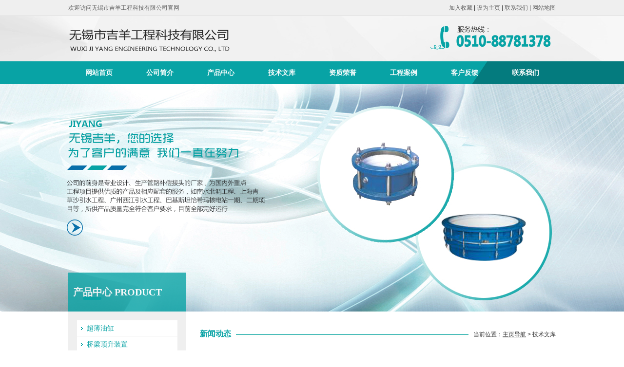

--- FILE ---
content_type: text/html; Charset=utf-8
request_url: http://jygckj.com/news.htm
body_size: 3408
content:

<!DOCTYPE HTML>
<html lang="zh-cn">
<head>
	<meta charset="UTF-8">
	<title>技术文库_无锡市吉羊工程科技有限公司</title>
    <meta name="keywords" content="" />
    <meta name="description" content="" />
	<meta name="renderer" content="webkit">
	<meta http-equiv="X-UA-Compatible" content="IE=Edge,chrome=1">
	<link href="c/style.css" rel="stylesheet" type="text/css" />
    <link href="c/css.css" rel="stylesheet" type="text/css" />
    <script type="text/javascript" src="js/jquery.min.js"></script>
<script type="text/javascript" src="js/jquery.SuperSlide.2.1.1.js"></script>
</head>
<body>
	<div class="all">
    	<div class="header">
        	<div class="head_top clearfix">
            	<div class="top">欢迎访问无锡市吉羊工程科技有限公司官网<span><a href="###" onclick="AddFavorite(window.location,document.title)">加入收藏</a> | <a href="##"  onclick="SetHome(this,window.location)">设为主页</a> | <a href="./contact.htm">联系我们</a> | <a href="./sitemap.htm">网站地图</a></span></div>
            </div>
            <div class="head_bottom clearfix">
            	<div class="logo"><a href="./" title=""><img src="img/logo.png" alt="" border="0"></a><span><img src="img/rxdh.png"></span></div>
            </div>
        </div>

		<div class="nav">
        	<div class="nav_list">
            	<ul>
                	<li><a href="./" title="网站首页">网站首页</a></li>
                    <li><a href="./company.htm" title="公司简介">公司简介</a></li>
                    <li><a href="./product.htm" title="产品中心">产品中心</a></li>
                    <li><a href="./news.htm" title="技术文库">技术文库</a></li>
                    <li><a href="./honor.htm" title="资质荣誉">资质荣誉</a></li>
                    <li><a href="./case.htm" title="工程案例">工程案例</a></li>
                    <li><a href="./message.htm" title="客户反馈">客户反馈</a></li>
                    <li><a href="./contact.htm" title="联系我们">联系我们</a></li>
                </ul>
            </div>
        </div>
        <script language="javascript">
<!-- 加入收藏 <a onclick="AddFavorite(window.location,document.title)" href="#">加入收藏</a> -->
function AddFavorite(sURL, sTitle) { 
	try { 
		window.external.addFavorite(sURL, sTitle); 
	}
	catch (e) { 
		try { 
			window.sidebar.addPanel(sTitle, sURL, ""); 
		} 
		catch (e) { 
			alert("温馨提示：请使用Ctrl+D进行添加"); 
		} 
	} 
} 
<!-- 设为首页 <a onclick="SetHome(this,window.location)" href="#">设为首页</a> --> 
function SetHome(obj, vrl) { 
	try { 
	obj.style.behavior = 'url(#default#homepage)'; obj.setHomePage(vrl); 
	} 
	catch (e) { 
	if(window.netscape){ 
	try { 
	netscape.security.PrivilegeManager.enablePrivilege("UniversalXPConnect"); 
	} 
	catch (e) { 
	alert("此操作被浏览器拒绝！\n请在浏览器地址栏输入'about:config'并回车\n然后将 [signed.applets.codebase_principal_support]的值设置为'true',双击即可。"); 
	} 
	}else{ 
	alert("抱歉，您所使用的浏览器无法完成此操作。\n\n您需要手动将"+window.location+"设置为首页。"); 
	}
	} 
} 
</script>
 
        
        <div class="banner">
        <div class="bd">
        	<ul>
            	<li class="banner1">&nbsp;</li>
                <li class="banner2">&nbsp;</li>
            </ul>
        </div>
        <div class="hd">
        	<ul></ul>
        </div>
        </div>
        </div><script type="text/javascript">jQuery(".banner").slide({mainCell:".bd ul",titCell:".hd ul",autoPage:true,autoPlay:true,effect:"fold",interTime:5000});</script>
        
        <div class="content_nei">
        	<div class="content_nr clearfix">
            	<div class="cont_nrl">
                	<div class="prol_title">产品中心 PRODUCT</div>
                    <div class="box">
                    	<ul class="prol_list">
                        
<li><a href="./product_Pone_19" tile="超薄油缸">超薄油缸</a></li>

<li><a href="./product_Pone_15" tile="桥梁顶升装置">桥梁顶升装置</a></li>

<li><a href="./product_Pone_16" tile="双作用带随动机械锁油缸">双作用带随动机械锁油缸</a></li>

<li><a href="./product_Pone_18" tile="管道补偿接头">管道补偿接头</a></li>
          
                        </ul>
                    </div>
                    <div class="box">
                    	<h2>产品中心</h2>
                        <div><img src="img/prol.png"></div>
                    </div>
                    <div class="box">
                    	<table width='100%' border='0' cellspacing='0' cellpadding='0' align='center'><tr><td><ul class="rx">
	<li class="rxdh">
		<span>服务热线</span><br />
0510-88781378
	</li>
	<li class="yx">
		地址：无锡市锡东新城商务区丹山路88号创融大厦205<br />
联系人：郑总<br />
手机：13812010378<br />
电话：0510-88781378<br />
邮箱：zhengxianmf@163.com<br />
网址：www.jygckj.com<br />
	</li>
</ul></td></tr></table>
                    </div>
                      
                </div>
                <div class="cont_nrr">
                	<div class="productlm">
                    	<h2>新闻动态</h2>
                        <div class="dqwz">当前位置：<a href="./">主页导航</a> > 技术文库</div>
                    </div>
                    <p class="nynr clearfix">
<table width="100%" border="0" cellspacing="0" cellpadding="0">
	
  <tr>
	<td height="25" style="border-bottom:1px solid #e7e7e7"><a href="./news_13" title="恭喜无锡市吉羊工程科技有限公司网站正式上线~" style="text-decoration:none; color:#08a3a5">·&nbsp;&nbsp;恭喜无锡市吉羊工程科技有限公司网站正式上线~</a></td>
  </tr>
	
  <tr>
	<td height="25" style="border-bottom:1px solid #e7e7e7"><a href="./news_12" title="恭喜无锡市吉羊工程科技有限公司网站正式上线~" style="text-decoration:none; color:#08a3a5">·&nbsp;&nbsp;恭喜无锡市吉羊工程科技有限公司网站正式上线~</a></td>
  </tr>
	
  <tr>
	<td height="25" style="border-bottom:1px solid #e7e7e7"><a href="./news_11" title="恭喜无锡市吉羊工程科技有限公司网站正式上线~" style="text-decoration:none; color:#08a3a5">·&nbsp;&nbsp;恭喜无锡市吉羊工程科技有限公司网站正式上线~</a></td>
  </tr>
	
  <tr>
	<td height="25" style="border-bottom:1px solid #e7e7e7"><a href="./news_10" title="恭喜无锡市吉羊工程科技有限公司网站正式上线~" style="text-decoration:none; color:#08a3a5">·&nbsp;&nbsp;恭喜无锡市吉羊工程科技有限公司网站正式上线~</a></td>
  </tr>
	
</table>

<table width="100%"  border="0" align="center" cellpadding="0" cellspacing="0">
  <tr>
	<td height="60" align="center">
共<span>4</span>条记录 当前第<span>1</span>/1页次  转至第 <select onchange='javascript:window.location.href=this.options[this.selectedIndex].value'><option selected='selected' value='?page=1' >1</option></select> 页 
	</td>
	</tr>
</table>
</p>
                </div>
               
            </div>
        </div>
        
        <div class="footer">
        	<div class="foot_nav">
            	<ul>
                	<li><a href="./" title="网站首页">网站首页</a></li>
                    <li><a href="./company.htm" title="公司简介">公司简介</a></li>
                    <li><a href="./product.htm" title="产品中心">产品中心</a></li>
                	<li><a href="./news.htm" title="技术文库">技术文库</a></li>
                    <li><a href="./honor.htm" title="资质荣誉">资质荣誉</a></li>
                     <li><a href="./case.htm" title="工程案例">工程案例</a></li>
                    <li><a href="./message.htm" title="客户反馈">客户反馈</a></li>
                    <li><a href="./contact.htm" title="联系我们">联系我们</a></li>
                </ul>
            </div>
            <div class="foot_nr">
            	<table width='100%' border='0' cellspacing='0' cellpadding='0' align='center'><tr><td>Copyright(c) 无锡市吉羊工程科技有限公司司 All reserved.<br />
地址：无锡市锡东新城商务区丹山路88号创融大厦205  电话：0510-88781378 联系人：郑总 手机：13812010378 <br />
邮箱：zhengxianmf@163.com 网址：www.jygckj.com<br />
<div class="su">
<a href="http://www.beian.miit.gov.cn" target="_blank"> 苏ICP备17051370号-1</a>
</div></td></tr></table>
            </div>
        </div>
    </div>
</body>
</html>

--- FILE ---
content_type: text/css
request_url: http://jygckj.com/c/style.css
body_size: 1874
content:
@charset "utf-8";

body{ padding:0px; margin:0 auto;}
body,ul,div,li,h1,h2,h3,h4,h5,span,em,b,font,form,p{ margin:0; padding:0; font-size:12px; font-family: "微软雅黑",Arial, Tahoma,"宋体",Microsoft YaHei,Tahoma,SimSun,Verdana; color:#333333}

ul,li,ol{ list-style:none; margin:0; padding:0;}

a{ color:#333}
a:hover{ color:#333}
a img{ border:none}

/*清除浮动*/
.clearfix { clear: both;  }
.clearfix:after { content: "."; display: block; height: 0; clear: both; visibility: hidden; }


.all{ width:100%;}

/*头部*/
.header{ width:100%; background:url(../img/top_bg.jpg) no-repeat center; height:126px;}
.head_top{ height:32px; line-height:32px; border-bottom:#d8d8d8 1px solid; background-color:#efefef}
.top{ width:1000px; margin:0px auto; color:#666666}
.top span{ float:right}
.top span a{ color:#666666; text-decoration:none}
.top span a:hover{ color:#08a3a5}
.head_bottom{ width:1000px; margin:0px auto;}
.logo{ margin-top:8px}
.logo span{ float:right}
.logo span img{ margin-top:12px}

/*导航*/
.nav{ background:url(../img/nav_bg.png) no-repeat center; height:47px;}
.nav_list{ width:1000px; margin:0px auto;} 
.nav_list li{ float:left; line-height:47px; font-size:14px; font-weight:bold; width:125px; text-align:center}
.nav_list li a{ color:#FFF; text-decoration:none; display:block}
.nav_list li a:hover{ background-color:#7ecfd0; display:block; color:#333}

/*banner图*/
.banner{ width:100%; z-index:1; overflow:hidden}
.banner1{ background:url(../img/banner1.jpg) no-repeat center; height:467px}
.banner2{ background:url(../img/banner2.jpg) no-repeat center; height:467px}
.banner .bd { position: relative; z-index: -1; }	
.banner .bd ul { width:100% !important; }
.banner .bd li { width:100% !important; height: 467px; overflow:hidden; }
.banner .hd { position: relative; top: -30px; z-index: 0; width: 1120px; margin: 0 auto; left:60px;}
.banner .hd li { width: 20px; height: 6px; background: #86b6b5; float: left; margin-right: 10px; text-indent: -9999px; cursor: pointer; -webkit-transition: all .6s ease; transition: all .6s ease; border-radius: 3px; }
.banner .hd li.on { background: #08a3a5; width: 38px; }


/*主页内容*/
.content{ width:100%; margin-top:36px}
.index_pro{ width:1000px; margin:0px auto;}
.pro_lm span{ float:right; font-size:14px;  padding-top:30px}
.pro_lm span a{ color:#08a3a5; text-decoration:none;}
.pro_nr{ border:#08a3a5 1px solid; margin-top:10px}
.pro_left{ margin:14px 0 12px 12px; width:366px; height:334px; float:left}
.pro_left img{ width:366px; height:294px}
.pro_lmc{ background-color:#908f91; height:40px; color:#FFF; font-size:14px; line-height:40px; font-weight:bold; padding-left:12px; position:relative}
.jt img{ width:35px; height:40px; position:absolute; left:331px; bottom:0px}

.pro_right{ width:594px; margin:14px 6px 12px 20px; float:left}
.pro_right li{ float:left; margin-left:10px; margin-right:4px; margin-bottom:18px}
.pro_right li a{ text-decoration:none}
.pro_right h3{ background:url(../img/jtx.jpg) no-repeat left;  text-decoration:none; padding-left:22px;}


.index_list{ width:1000px; margin:0px auto; padding-top:30px}
.index_list .com{ float:left; width:370px}
.index_list .news{ float:left; width:302px; margin-left:38px}
.index_list .cont{ float:left; width:250px; margin-left:38px}
.index_list h2{ font-size:16px; color:#08a3a5}
.index_list h2 span{ float:right}
.com_tu{ width:135px; float:left; margin-top:15px}
.com_zi{ margin-top:15px; margin-left:14px; width:220px; float:left; line-height:20px}
.new_tu{ margin-top:15px;}
.news li{ height:28px; line-height:28px; border-bottom:#adadad 1px dashed; background:url(../img/new_jt.png) no-repeat 0 15px; padding-left:14px}
.news li a{ text-decoration:none}
.cont_tu{ margin-top:15px;}
.cont li{ line-height:28px; height:28px; border-bottom:#d5d5d5 1px solid; padding-left:28px}
.cont li a{ text-decoration:none}
.dz{ background:url(../img/index_dh.png) no-repeat left}
.lxr{ background:url(../img/index_lxr.png) no-repeat left}
.dh{ background:url(../img/index_zj.png) no-repeat left}
.wz{ background:url(../img/index_wz.png) no-repeat left}



/*底部*/
.footer{ background-color:#08a3a5; height:164px; width:100%; }
.foot_nav{ height:50px; line-height:50px; border-bottom:#53bfc0 1px solid}
.foot_nav ul{ width:1000px; margin:0px auto;}
.foot_nav ul li{ float:left; width:122px; background:url(../img/index_xian.png) no-repeat left; text-align:center}
.foot_nav ul li a{ color:#FFF; text-decoration:none;}

.foot_nr{ width:1000px; margin:0px auto; line-height:20px; color:#FFF; padding-top:24px; position:relative}
.su{ position:absolute; bottom:40px; left:890px; color:#FFF}

















































































--- FILE ---
content_type: text/css
request_url: http://jygckj.com/c/css.css
body_size: 1190
content:
@charset "utf-8";

body{ padding:0px; margin:0 auto;}
body,ul,div,li,h1,h2,h3,h4,h5,span,em,b,font,form,p{ margin:0; padding:0; font-size:12px; font-family: "微软雅黑",Arial, Tahoma,"宋体",Microsoft YaHei,Tahoma,SimSun,Verdana; color:#333333}

ul,li,ol{ list-style:none; margin:0; padding:0;}


/*清除浮动*/
.clearfix { clear: both;  }
.clearfix:after { content: "."; display: block; height: 0; clear: both; visibility: hidden; }

.on a{ text-decoration:underline;  display:block; background:url(../img/prol_jt1.png) no-repeat 8px 14px #08a3a5; transition: all .2s ease-in;}

.content_nei{ width:100%; z-index:9999;}
.content_nr{ width:1000px; margin:0px auto;}
.cont_nrl{ width:242px; position:relative; float:left}
.prol_title{ background-color:#08a3a5; height:80px; color:#FFF; font-family:"微软雅黑"; font-size:20px; font-weight:bold; line-height:80px; margin-top:-86px; opacity:0.8; padding-left:10px}
.box{ background-color:#efefef; width:206px;  padding:18px; margin-bottom:16px}
.prol_list{ background-color:#FFF}
.prol_list li{ height:32px; line-height:32px; border-bottom:#dddddd 1px solid; background:url(../img/prol_jt.png) no-repeat 8px 14px;  display:} 
.prol_list li a{ text-decoration:none; color:#08a3a5; font-size:14px; display:block; padding-left:20px}
.prol_list li a:hover{ text-decoration:underline; color:#FFF; display:block; background:url(../img/prol_jt1.png) no-repeat 8px 14px #08a3a5; transition: all .2s ease-in;}

.box h2{ font-size:16px; color:#08a3a5; font-weight:bold; margin-top:-10px; margin-bottom:10px}
.rx{ background-color:#08a3a5; padding:6px}
.rx span{ font-size:15px; color:#FFF}
.rx .rxdh{ color:#FFF; font-family:"微软雅黑"; font-size:16px; font-weight:bold; height:56px; line-height:24px; background:url(../img/con_tubiao.png) no-repeat 150px; border-bottom:#53bfc0 1px solid; padding-top:10px}
.yx{ color:#FFF; font-family:"微软雅黑"; font-size:12px; margin-top:10px}

.cont_nrr{ width:730px; float:right; margin-top:30px; position:relative}
.cont_nrr span{  padding-top:4px}
.cont_nrr h2{ font-size:16px; color:#08a3a5}

.productlm{ background:url(../img/xianbg.png) repeat-x; height:22px}
.productlm h2{ float:left; background-color:#FFF; padding:0 10px 0 0;}
.productlm .dqwz{ float:right; background-color:#FFF; padding-left:10px; line-height:22px}
.nynr{ padding:10px}

h4{ background:url(../img/proshowjt.png) no-repeat left;color:#08a3a5; font-size:14px; padding-left:20px; margin-top:20px; margin-bottom:14px}
.proshow{ line-height:22px}